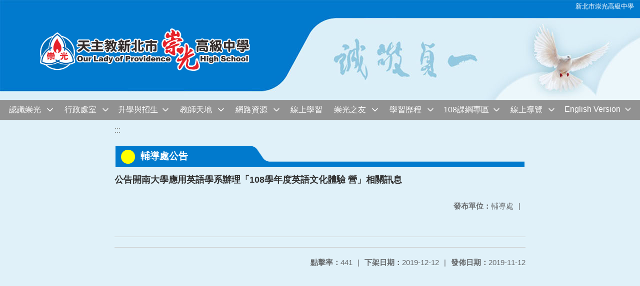

--- FILE ---
content_type: text/html; charset=utf-8
request_url: https://web.ckgsh.ntpc.edu.tw/nss/main/freeze/5abf2d62aa93092cee58ceb4/ebUZbxE3277/5dca2bacc863424292afafdc
body_size: 4899
content:
<!DOCTYPE html>
<html lang="zh-tw">
	<head>
		<meta charset="UTF-8">
		<meta name="viewport" content="width=device-width, initial-scale=1.0">
		<title>新北市崇光高級中學 - 輔導處公告</title>
		
			<link rel="stylesheet" href="/pkg_nss/5d2d9b966747cf338794f49a/css/basic.css">
		
			<link rel="stylesheet" href="/pkg_nss/5d2d9b966747cf338794f49a/css/theme.css">
		
			<link rel="stylesheet" href="/pkg_nss/5d2d9b966747cf338794f49a/css/theme-ckgsh.css">
		
		<meta name="keyword" content="公告開南大學應用英語學系辦理「108學年度英語文化體驗 營」相關訊息,5d0b53bdc489460aafcc0e4a,輔導處,">
		<link rel="shortcut icon" type="image/png" href="/favicon/default.png"/>
		
			<meta name="keyword" content="">
		
			<meta name="description" content="">
		
		
			<script src="/src/plugins/vue/vue.min.js" type="text/javascript" charset="utf-8"></script>
		
		<script type="text/javascript" src="/src/plugins/vue/vue-i18n.js" charset="utf-8"></script>
		<style>
			/*html overflow*/
			.htmldisplay{
				overflow-x: auto;
			}
			/*img*/
			.htmlimg{
				width: auto;
				height: auto;
				max-width: 100%;
			}
			.verticalfont.widthfont img,
			.htmldisplay img{
				width: auto;
				height: auto;
				max-width: 100%;
			}
			.verticalfont.widthfont table,
			.htmldisplay table{
				width: auto;
				height: auto;
				max-width: 100%;
			}
		</style>
	</head>
	<body class="theme-bg ct-row">
		<a class="focusable" tabindex="1" :title="移至網頁之主要內容區位置" href="#center">移至網頁之主要內容區位置</a>
		<div id="ct-content" class="top-space gd-xs12">
			<template>
				<!--header start-->
				<header>
					<a href="/nss/s/main/index" title="新北市崇光高級中學">新北市崇光高級中學</a>
				</header>
				<!--header end-->
				<!--theme start-->
				<div class="theme gd-xs12"> 
					<div class="logo">
						<a href="/nss/s/main/index" title="新北市崇光高級中學">
							<h1>
							
							<img src="/uploads/1596504836772IfODh5ai.png" alt="">
							
							</h1>
						</a>
					</div>
				</div>
				<!--theme end-->
				<!--navbar start-->
			      <div class="gd-xs12 ct-row">
				    <nav class="navbar">
					  <label class="show-menu" onclick="showMenu()">
							<div title="展開" class="ct-hamburger">
								<svg xmlns="http://www.w3.org/2000/svg" viewBox="0 0 24 24">
									<path d="M2.016 5.484h19.969v2.016h-19.969v-2.016zM2.016 10.5h19.969v2.016h-19.969v-2.016zM2.016 15.516h19.969v1.969h-19.969v-1.969z"></path>
								</svg>
							</div>
					  </label>
					  <input type="checkbox" id="show-menu" role="button" title="展開">
					  <ul id="menu">
						
								
								<li>
								  
									<a href="/nss/s/main/54" target="_blank">認識崇光</a>
								  
					
					<div class="navrwd">
					  <div class="navrwd-svg" @click.stop="openDrowdown('54')" title="展開">
						<svg xmlns="http://www.w3.org/2000/svg" viewBox="0 0 92 92"><path d="M46,63c-1.1,0-2.1-0.4-2.9-1.2l-25-26c-1.5-1.6-1.5-4.1,0.1-5.7c1.6-1.5,4.1-1.5,5.7,0.1l22.1,23l22.1-23c1.5-1.6,4.1-1.6,5.7-0.1c1.6,1.5,1.6,4.1,0.1,5.7l-25,26C48.1,62.6,47.1,63,46,63z"/></svg>
					  </div>
					</div>
					
								  <ul class="menuhidden" :class="{'navbar-menu': focus==='54'}">
										
											
												<li class="menu-mobile"><a href="/nss/s/main/56" target="_blank">崇光簡介</a></li>
											
										
											
												<li class="menu-mobile"><a href="/nss/s/main/01" target="_blank">董事會</a></li>
											
										
											
												<li class="menu-mobile"><a href="/nss/s/main/386" target="_blank">交通資訊</a></li>
											
										
											
												<li class="menu-mobile"><a href="/nss/s/main/homepagenews1" target="_blank">最新消息</a></li>
											
										
											
												<li class="menu-mobile"><a href="/nss/s/main/homepage002" target="_blank">教育理念</a></li>
											
										
											
												<li class="menu-mobile"><a href="/nss/s/main/calendar" target="_blank">校園行事曆</a></li>
											
										
										<li class="menu-web">
											
											
												<a href="/nss/s/main/56" target="_blank">崇光簡介</a>
											
										
											
												<a href="/nss/s/main/01" target="_blank">董事會</a>
											
										
											
												<a href="/nss/s/main/386" target="_blank">交通資訊</a>
											
										
											
												<a href="/nss/s/main/homepagenews1" target="_blank">最新消息</a>
											
										
											
												<a href="/nss/s/main/homepage002" target="_blank">教育理念</a>
											
										
											
												<a href="/nss/s/main/calendar" target="_blank">校園行事曆</a>
											
										
										</li>
									</ul>
								</li>
								
						
								
								<li>
								  
									<a href="/nss/s/main/g01" target="_blank">行政處室</a>
								  
					
					<div class="navrwd">
					  <div class="navrwd-svg" @click.stop="openDrowdown('g01')" title="展開">
						<svg xmlns="http://www.w3.org/2000/svg" viewBox="0 0 92 92"><path d="M46,63c-1.1,0-2.1-0.4-2.9-1.2l-25-26c-1.5-1.6-1.5-4.1,0.1-5.7c1.6-1.5,4.1-1.5,5.7,0.1l22.1,23l22.1-23c1.5-1.6,4.1-1.6,5.7-0.1c1.6,1.5,1.6,4.1,0.1,5.7l-25,26C48.1,62.6,47.1,63,46,63z"/></svg>
					  </div>
					</div>
					
								  <ul class="menuhidden" :class="{'navbar-menu': focus==='g01'}">
										
											
												<li class="menu-mobile"><a href="/nss/s/main/p0" target="_blank">校長室</a></li>
											
										
											
												<li class="menu-mobile"><a href="/nss/s/main/a0" target="_blank">教務處</a></li>
											
										
											
												<li class="menu-mobile"><a href="/nss/s/main/st0" target="_blank">學務處</a></li>
											
										
											
												<li class="menu-mobile"><a href="/nss/s/main/250" target="_blank">總務處</a></li>
											
										
											
												<li class="menu-mobile"><a href="/nss/s/main/c01" target="_blank">輔導處</a></li>
											
										
											
												<li class="menu-mobile"><a href="/nss/s/main/library" target="_blank">圖書館</a></li>
											
										
											
												<li class="menu-mobile"><a href="/nss/s/main/pe1" target="_blank">人事室</a></li>
											
										
											
												<li class="menu-mobile"><a href="/nss/s/main/ac0" target="_blank">會計室</a></li>
											
										
											
												<li class="menu-mobile"><a href="/nss/s/main/inter01" target="_blank">國際教育</a></li>
											
										
											
												<li class="menu-mobile"><a href="/nss/s/main/art01" target="_blank">藝能教育組</a></li>
											
										
											
												<li class="menu-mobile"><a href="/nss/s/main/re01" target="_blank">宗輔室</a></li>
											
										
											
												<li class="menu-mobile"><a href="/nss/s/main/history0" target="_blank">校史室</a></li>
											
										
										<li class="menu-web">
											
											
												<a href="/nss/s/main/p0" target="_blank">校長室</a>
											
										
											
												<a href="/nss/s/main/a0" target="_blank">教務處</a>
											
										
											
												<a href="/nss/s/main/st0" target="_blank">學務處</a>
											
										
											
												<a href="/nss/s/main/250" target="_blank">總務處</a>
											
										
											
												<a href="/nss/s/main/c01" target="_blank">輔導處</a>
											
										
											
												<a href="/nss/s/main/library" target="_blank">圖書館</a>
											
										
											
												<a href="/nss/s/main/pe1" target="_blank">人事室</a>
											
										
											
												<a href="/nss/s/main/ac0" target="_blank">會計室</a>
											
										
											
												<a href="/nss/s/main/inter01" target="_blank">國際教育</a>
											
										
											
												<a href="/nss/s/main/art01" target="_blank">藝能教育組</a>
											
										
											
												<a href="/nss/s/main/re01" target="_blank">宗輔室</a>
											
										
											
												<a href="/nss/s/main/history0" target="_blank">校史室</a>
											
										
										</li>
									</ul>
								</li>
								
						
								
								<li>
								  
									<a href="/nss/s/main/699" target="_blank">升學與招生</a>
								  
					
					<div class="navrwd">
					  <div class="navrwd-svg" @click.stop="openDrowdown('699')" title="展開">
						<svg xmlns="http://www.w3.org/2000/svg" viewBox="0 0 92 92"><path d="M46,63c-1.1,0-2.1-0.4-2.9-1.2l-25-26c-1.5-1.6-1.5-4.1,0.1-5.7c1.6-1.5,4.1-1.5,5.7,0.1l22.1,23l22.1-23c1.5-1.6,4.1-1.6,5.7-0.1c1.6,1.5,1.6,4.1,0.1,5.7l-25,26C48.1,62.6,47.1,63,46,63z"/></svg>
					  </div>
					</div>
					
								  <ul class="menuhidden" :class="{'navbar-menu': focus==='699'}">
										
											
												<li class="menu-mobile"><a href="http://school.ckgsh.ntpc.edu.tw/csn/stuz3.asp" target="_blank">國中新生專區</a></li>
											
										
											
												<li class="menu-mobile"><a href="https://sites.google.com/view/ckad-j" target="_blank">國中部招生</a></li>
											
										
											
												<li class="menu-mobile"><a href="https://sites.google.com/gl.ckgsh.ntpc.edu.tw/chongguang1967?usp=sharing" target="_blank">高中部招生</a></li>
											
										
											
												<li class="menu-mobile"><a href="/nss/s/main/enro3" target="_blank">轉學生招生</a></li>
											
										
											
												<li class="menu-mobile"><a href="/nss/s/main/enro04" target="_blank">國中部升學</a></li>
											
										
											
												<li class="menu-mobile"><a href="/nss/s/main/enro05" target="_blank">高中部升學</a></li>
											
										
											
												<li class="menu-mobile"><a href="/nss/s/main/homepage04" target="_blank">亮點崇光</a></li>
											
										
										<li class="menu-web">
											
											
												<a href="http://school.ckgsh.ntpc.edu.tw/csn/stuz3.asp" target="_blank">國中新生專區</a>
											
										
											
												<a href="https://sites.google.com/view/ckad-j" target="_blank">國中部招生</a>
											
										
											
												<a href="https://sites.google.com/gl.ckgsh.ntpc.edu.tw/chongguang1967?usp=sharing" target="_blank">高中部招生</a>
											
										
											
												<a href="/nss/s/main/enro3" target="_blank">轉學生招生</a>
											
										
											
												<a href="/nss/s/main/enro04" target="_blank">國中部升學</a>
											
										
											
												<a href="/nss/s/main/enro05" target="_blank">高中部升學</a>
											
										
											
												<a href="/nss/s/main/homepage04" target="_blank">亮點崇光</a>
											
										
										</li>
									</ul>
								</li>
								
						
								
								<li>
								  
									<a href="/nss/s/main/393" target="_blank">教師天地</a>
								  
					
					<div class="navrwd">
					  <div class="navrwd-svg" @click.stop="openDrowdown('393')" title="展開">
						<svg xmlns="http://www.w3.org/2000/svg" viewBox="0 0 92 92"><path d="M46,63c-1.1,0-2.1-0.4-2.9-1.2l-25-26c-1.5-1.6-1.5-4.1,0.1-5.7c1.6-1.5,4.1-1.5,5.7,0.1l22.1,23l22.1-23c1.5-1.6,4.1-1.6,5.7-0.1c1.6,1.5,1.6,4.1,0.1,5.7l-25,26C48.1,62.6,47.1,63,46,63z"/></svg>
					  </div>
					</div>
					
								  <ul class="menuhidden" :class="{'navbar-menu': focus==='393'}">
										
											
												<li class="menu-mobile"><a href="http://igtplus.ckgsh.ntpc.edu.tw/unit_categories/5/units/25?locale=zh_tw" target="_blank">學科園地</a></li>
											
										
											
												<li class="menu-mobile"><a href="http://igtplus.ckgsh.ntpc.edu.tw/unit_categories/5/units/22?locale=zh_tw" target="_blank">領域社群</a></li>
											
										
											
												<li class="menu-mobile"><a href="/nss/s/main/397" target="_blank">各科教學研究會</a></li>
											
										
											
												<li class="menu-mobile"><a href="/nss/s/main/604" target="_blank">彈性課程</a></li>
											
										
											
												<li class="menu-mobile"><a href="/nss/s/main/396" target="_blank">教師專業發展</a></li>
											
										
										<li class="menu-web">
											
											
												<a href="http://igtplus.ckgsh.ntpc.edu.tw/unit_categories/5/units/25?locale=zh_tw" target="_blank">學科園地</a>
											
										
											
												<a href="http://igtplus.ckgsh.ntpc.edu.tw/unit_categories/5/units/22?locale=zh_tw" target="_blank">領域社群</a>
											
										
											
												<a href="/nss/s/main/397" target="_blank">各科教學研究會</a>
											
										
											
												<a href="/nss/s/main/604" target="_blank">彈性課程</a>
											
										
											
												<a href="/nss/s/main/396" target="_blank">教師專業發展</a>
											
										
										</li>
									</ul>
								</li>
								
						
								
								<li>
								  
									<a href="/nss/s/main/332" target="_blank">網路資源</a>
								  
					
					<div class="navrwd">
					  <div class="navrwd-svg" @click.stop="openDrowdown('332')" title="展開">
						<svg xmlns="http://www.w3.org/2000/svg" viewBox="0 0 92 92"><path d="M46,63c-1.1,0-2.1-0.4-2.9-1.2l-25-26c-1.5-1.6-1.5-4.1,0.1-5.7c1.6-1.5,4.1-1.5,5.7,0.1l22.1,23l22.1-23c1.5-1.6,4.1-1.6,5.7-0.1c1.6,1.5,1.6,4.1,0.1,5.7l-25,26C48.1,62.6,47.1,63,46,63z"/></svg>
					  </div>
					</div>
					
								  <ul class="menuhidden" :class="{'navbar-menu': focus==='332'}">
										
											
												<li class="menu-mobile"><a href="/nss/s/main/336" target="_blank">聯絡我們</a></li>
											
										
											
												<li class="menu-mobile"><a href="http://class.ckgsh.ntpc.edu.tw/classtable/" target="_blank">線上課表</a></li>
											
										
											
												<li class="menu-mobile"><a href="/nss/s/main/337" target="_blank">成績與學生出勤查詢</a></li>
											
										
											
												<li class="menu-mobile"><a href="http://info.ckgsh.ntpc.edu.tw/schoolckgsh_staff/login.php" target="_blank">人事考勤</a></li>
											
										
											
												<li class="menu-mobile"><a href="https://ecc.pro.edu.tw/" target="_blank">銜接教材平台</a></li>
											
										
											
												<li class="menu-mobile"><a href="https://bebras.csie.ntnu.edu.tw/" target="_blank">Bebras 挑戰站</a></li>
											
										
										<li class="menu-web">
											
											
												<a href="/nss/s/main/336" target="_blank">聯絡我們</a>
											
										
											
												<a href="http://class.ckgsh.ntpc.edu.tw/classtable/" target="_blank">線上課表</a>
											
										
											
												<a href="/nss/s/main/337" target="_blank">成績與學生出勤查詢</a>
											
										
											
												<a href="http://info.ckgsh.ntpc.edu.tw/schoolckgsh_staff/login.php" target="_blank">人事考勤</a>
											
										
											
												<a href="https://ecc.pro.edu.tw/" target="_blank">銜接教材平台</a>
											
										
											
												<a href="https://bebras.csie.ntnu.edu.tw/" target="_blank">Bebras 挑戰站</a>
											
										
										</li>
									</ul>
								</li>
								
						
								
								<li>
								  
									<a href="/nss/s/main/elearn" target="_blank">線上學習</a>
								  
					
								  <ul class="menuhidden" :class="{'navbar-menu': focus==='elearn'}">
										
										<li class="menu-web">
											
										</li>
									</ul>
								</li>
								
						
								
								<li>
								  
									<a href="/nss/s/main/347" target="_blank">崇光之友</a>
								  
					
					<div class="navrwd">
					  <div class="navrwd-svg" @click.stop="openDrowdown('347')" title="展開">
						<svg xmlns="http://www.w3.org/2000/svg" viewBox="0 0 92 92"><path d="M46,63c-1.1,0-2.1-0.4-2.9-1.2l-25-26c-1.5-1.6-1.5-4.1,0.1-5.7c1.6-1.5,4.1-1.5,5.7,0.1l22.1,23l22.1-23c1.5-1.6,4.1-1.6,5.7-0.1c1.6,1.5,1.6,4.1,0.1,5.7l-25,26C48.1,62.6,47.1,63,46,63z"/></svg>
					  </div>
					</div>
					
								  <ul class="menuhidden" :class="{'navbar-menu': focus==='347'}">
										
											
												<li class="menu-mobile"><a href="/nss/s/main/349" target="_blank">校友會</a></li>
											
										
											
												<li class="menu-mobile"><a href="/nss/s/main/361" target="_blank">家長會</a></li>
											
										
											
												<li class="menu-mobile"><a href="/nss/s/main/fri04" target="_blank">文教基金會</a></li>
											
										
											
												<li class="menu-mobile"><a href="https://www.facebook.com/pages/%E6%96%B0%E5%8C%97%E5%B8%82%E5%B4%87%E5%85%89%E5%A5%B3%E4%B8%AD%E9%80%80%E4%BC%91%E4%BA%BA%E5%93%A1%E8%81%AF%E8%AA%BC%E6%9C%83/494477807367894?fref=ts" target="_blank">退休聯誼會</a></li>
											
										
											
												<li class="menu-mobile"><a href="/nss/s/main/368" target="_blank">感恩芳名錄</a></li>
											
										
											
												<li class="menu-mobile"><a href="/nss/s/main/657" target="_blank">家長志工隊</a></li>
											
										
										<li class="menu-web">
											
											
												<a href="/nss/s/main/349" target="_blank">校友會</a>
											
										
											
												<a href="/nss/s/main/361" target="_blank">家長會</a>
											
										
											
												<a href="/nss/s/main/fri04" target="_blank">文教基金會</a>
											
										
											
												<a href="https://www.facebook.com/pages/%E6%96%B0%E5%8C%97%E5%B8%82%E5%B4%87%E5%85%89%E5%A5%B3%E4%B8%AD%E9%80%80%E4%BC%91%E4%BA%BA%E5%93%A1%E8%81%AF%E8%AA%BC%E6%9C%83/494477807367894?fref=ts" target="_blank">退休聯誼會</a>
											
										
											
												<a href="/nss/s/main/368" target="_blank">感恩芳名錄</a>
											
										
											
												<a href="/nss/s/main/657" target="_blank">家長志工隊</a>
											
										
										</li>
									</ul>
								</li>
								
						
								
						
								
						
								
						
								
						
								
								<li>
								  
									<a href="/nss/s/main/learn0" target="_blank">學習歷程</a>
								  
					
					<div class="navrwd">
					  <div class="navrwd-svg" @click.stop="openDrowdown('learn0')" title="展開">
						<svg xmlns="http://www.w3.org/2000/svg" viewBox="0 0 92 92"><path d="M46,63c-1.1,0-2.1-0.4-2.9-1.2l-25-26c-1.5-1.6-1.5-4.1,0.1-5.7c1.6-1.5,4.1-1.5,5.7,0.1l22.1,23l22.1-23c1.5-1.6,4.1-1.6,5.7-0.1c1.6,1.5,1.6,4.1,0.1,5.7l-25,26C48.1,62.6,47.1,63,46,63z"/></svg>
					  </div>
					</div>
					
								  <ul class="menuhidden" :class="{'navbar-menu': focus==='learn0'}">
										
											
												<li class="menu-mobile"><a href="https://epf-mlife.k12ea.gov.tw/Portal.do" target="_blank">學習歷程平台</a></li>
											
										
											
												<li class="menu-mobile"><a href="https://web.ckgsh.ntpc.edu.tw/nss/p/108newp" target="_blank">學習歷程專區</a></li>
											
										
										<li class="menu-web">
											
											
												<a href="https://epf-mlife.k12ea.gov.tw/Portal.do" target="_blank">學習歷程平台</a>
											
										
											
												<a href="https://web.ckgsh.ntpc.edu.tw/nss/p/108newp" target="_blank">學習歷程專區</a>
											
										
										</li>
									</ul>
								</li>
								
						
								
								<li>
								  
									<a href="/nss/s/main/108r" target="_blank">108課綱專區</a>
								  
					
					<div class="navrwd">
					  <div class="navrwd-svg" @click.stop="openDrowdown('108r')" title="展開">
						<svg xmlns="http://www.w3.org/2000/svg" viewBox="0 0 92 92"><path d="M46,63c-1.1,0-2.1-0.4-2.9-1.2l-25-26c-1.5-1.6-1.5-4.1,0.1-5.7c1.6-1.5,4.1-1.5,5.7,0.1l22.1,23l22.1-23c1.5-1.6,4.1-1.6,5.7-0.1c1.6,1.5,1.6,4.1,0.1,5.7l-25,26C48.1,62.6,47.1,63,46,63z"/></svg>
					  </div>
					</div>
					
								  <ul class="menuhidden" :class="{'navbar-menu': focus==='108r'}">
										
											
												<li class="menu-mobile"><a href="/nss/s/main/108new1" target="_blank">108新課綱專區</a></li>
											
										
										<li class="menu-web">
											
											
												<a href="/nss/s/main/108new1" target="_blank">108新課綱專區</a>
											
										
										</li>
									</ul>
								</li>
								
						
								
						
								
								<li>
								  
									<a href="https://www.eyehouse.co/live?c=c9688030761" target="_blank">線上導覽</a>
								  
					
					<div class="navrwd">
					  <div class="navrwd-svg" @click.stop="openDrowdown('https://www.eyehouse.co/live?c=c9688030761')" title="展開">
						<svg xmlns="http://www.w3.org/2000/svg" viewBox="0 0 92 92"><path d="M46,63c-1.1,0-2.1-0.4-2.9-1.2l-25-26c-1.5-1.6-1.5-4.1,0.1-5.7c1.6-1.5,4.1-1.5,5.7,0.1l22.1,23l22.1-23c1.5-1.6,4.1-1.6,5.7-0.1c1.6,1.5,1.6,4.1,0.1,5.7l-25,26C48.1,62.6,47.1,63,46,63z"/></svg>
					  </div>
					</div>
					
								  <ul class="menuhidden" :class="{'navbar-menu': focus==='https://www.eyehouse.co/live?c=c9688030761'}">
										
											
												<li class="menu-mobile"><a href="/nss/s/main/map" target="_blank">交通位置</a></li>
											
										
										<li class="menu-web">
											
											
												<a href="/nss/s/main/map" target="_blank">交通位置</a>
											
										
										</li>
									</ul>
								</li>
								
						
								
								<li>
								  
									<a href="/nss/s/main/english" target="_blank">English Version</a>
								  
					
					<div class="navrwd">
					  <div class="navrwd-svg" @click.stop="openDrowdown('english')" title="展開">
						<svg xmlns="http://www.w3.org/2000/svg" viewBox="0 0 92 92"><path d="M46,63c-1.1,0-2.1-0.4-2.9-1.2l-25-26c-1.5-1.6-1.5-4.1,0.1-5.7c1.6-1.5,4.1-1.5,5.7,0.1l22.1,23l22.1-23c1.5-1.6,4.1-1.6,5.7-0.1c1.6,1.5,1.6,4.1,0.1,5.7l-25,26C48.1,62.6,47.1,63,46,63z"/></svg>
					  </div>
					</div>
					
								  <ul class="menuhidden" :class="{'navbar-menu': focus==='english'}">
										
											
												<li class="menu-mobile"><a href="/nss/s/main/ea1" target="_blank">About Us</a></li>
											
										
											
												<li class="menu-mobile"><a href="/nss/s/main/eb" target="_blank">Departments</a></li>
											
										
											
												<li class="menu-mobile"><a href="/nss/s/main/ec" target="_blank">Academics</a></li>
											
										
											
												<li class="menu-mobile"><a href="/nss/s/main/ee" target="_blank">Events</a></li>
											
										
										<li class="menu-web">
											
											
												<a href="/nss/s/main/ea1" target="_blank">About Us</a>
											
										
											
												<a href="/nss/s/main/eb" target="_blank">Departments</a>
											
										
											
												<a href="/nss/s/main/ec" target="_blank">Academics</a>
											
										
											
												<a href="/nss/s/main/ee" target="_blank">Events</a>
											
										
										</li>
									</ul>
								</li>
								
						
					  </ul>
			        </nav>
			      </div>
				<!--navbar end-->
				<!--breadcrumb start-->
				<div class="gd-xs8 gd-offset-xs2 ct-row">
					<nav aria-label="breadcrumb">
						<ol class="breadcrumb">
							<li class="breadcrumb-item"><a href="#center" accesskey="C" id="center" title="中間主選單連結區">:::</a></li>
						</ol>
					</nav>
				</div>
				<!--breadcrumb end-->	
				<!--main start-->
				<!--main_top-->
				<div id="main_top">
					<div class="ct-row">
					</div>
				</div>
				<!--main_top end-->
				<!--main_middle-->
				<div id="main_middle" style="min-height: 500px;">
					<div class="gd-sm8 gd-xs8 gd-offset-xs2 edit-focus">
						<div class="ct-row module">
							<h2 class="module-title module-title-bg">輔導處公告</h2>
							<div class="module-content">
								<div class="ct-row gd-lg12" id="noticeview_to_print">
									
									<h3 class="font-bold notice_titlebg m-b-md">公告開南大學應用英語學系辦理「108學年度英語文化體驗 營」相關訊息</h3>
									
									<div class="ct-row m-b">
										
										
										<p class="float-r text-secondary" style="font-size: 0.95em;">
											<span class="font-bold">{{ $t('FEZ002') }}</span>輔導處<span class="m-l m-r">|</span>
										</p>
										
									</div>
									<div class="htmldisplay">
										<p class="editfont"></p>
									</div>
									<hr>
									<div class="m-b">
										
									</div>	
									<div class="m-b">
										
									</div>
									<hr>
									<div class="ct-row">
										
										<p class="float-r text-secondary" style="font-size: 0.95rem;">
											<span class="font-bold">{{ $t('FEZ003') }}</span>2019-11-12
										</p>
										
										
										<p class="float-r text-secondary" style="font-size: 0.95rem;">
											<span class="font-bold">{{ $t('FEZ014') }}</span>2019-12-12<span class="m-l m-r">|</span>
										</p>
										
										
										<p class="float-r text-secondary" style="font-size: 0.95rem;">
											<span class="font-bold">{{ $t('FEZ005') }}</span>441<span class="m-l m-r">|</span>
										</p>
									</div>
								</div>
							</div>
						</div>
					</div>
				</div>
				<!--main_middle end--> 
				<!--footer start-->
				
				<footer class="footerbg gd-xs12">
					<div class="connect ct-row">
						<div class="gd-md9 gd-sm8">
							<div class="text">
								<li >天主教崇光學校財團法人新北市崇光高級中學</li>
								<li class="line-block p-r-xs">23149 新北市新店區三民路18號</li>
								<li class="line-block" >No. 18, Sanmin Rd., Xindian Dist., New Taipei City 231, Taiwan (R.O.C.)</li>
								<li >
									<div class="line-block p-r title">{{ $t('FEZ006') }}</div>
									<div class="line-block p-r-xs" >02-29112543 </div>|
									<div class="line-block p-l-xs" ></div>
								</li>
								<li >
									<div class="line-block p-r title">{{ $t('FEZ007') }}</div>
									<div class="line-block p-r-sm"></div>
								</li>
								<li >
									<div class="line-block p-r title">{{ $t('FEZ008') }}</div>
									<div class="line-block"></div>
								</li>
							</div>
						</div>
						<div class="gd-md3 gd-sm4 text">
							<li>
								<div  class="freego">
									
								</div>
							</li>
							<li>
								<div class="line-block p-r-xs">{{ $t('FEZ009') }}</div>
								<div class="line-block">2019-05-15</div>
							</li>
							<li>
								<div class="line-block p-r-xs">{{ $t('FEZ010') }}</div>
								<div class="line-block">8568196</div>
							</li>
							<li>
								<div class="line-block  p-r-xs">{{ $t('FEZ011') }}</div>
								<div class="line-block">802</div>
							</li>
						</div>
					</div>
					<div class="copyright">Our Lady Of Providence High School. All Rights Reserved.</div>
				</footer>
				
				<!--footer end-->
			</template>
		</div>
		<script type="text/javascript">
			const i18n = new VueI18n({
				locale: 'zh-tw',
				messages: {
					'zh-cn': {
						FEZ001: 'announce:',
						FEZ002: 'anno unit:',
						FEZ003: 'anno date:',
						FEZ004: 'last update:',
						FEZ005: 'click rate:',
						FEZ006: 'Tel',
						FEZ007: 'Fax',
						FEZ008: 'E-Mail',
						FEZ009: 'Updated',
						FEZ010: 'Total views',
						FEZ011: 'Today visitor',
						FEZ012: 'attachment',
						FEZ013: 'links',
						FEZ014: 'Release date:',
					},
					'zh-tw': {
						FEZ001: '發布人：',
						FEZ002: '發布單位：',
						FEZ003: '發佈日期：',
						FEZ004: '最後更新日期：',
						FEZ005: '點擊率：',
						FEZ006: '聯絡電話',
						FEZ007: '傳真',
						FEZ008: '電子信箱',
						FEZ009: '最後更新',
						FEZ010: '總瀏覽人次',
						FEZ011: '今日瀏覽人次',
						FEZ012: '相關附件',
						FEZ013: '相關連結',
						FEZ014: '下架日期：',
					},
					'en': {
						FEZ001: '发布人：',
						FEZ002: '发布单位：',
						FEZ003: '发布日期：',
						FEZ004: '最后更新日期：',
						FEZ005: '点击率：',
						FEZ006: '联络电话',
						FEZ007: '传真',
						FEZ008: '电子信箱',
						FEZ009: '最后更新',
						FEZ010: '总浏览人次',
						FEZ011: '今日浏览人次',
						FEZ012: '相关附件',
						FEZ013: '相关连结',
						FEZ014: '下架日期：',
					},
				}
			});
			new Vue({
				i18n,
				data(){return {
          focus: ''
        }},
        methods: {
          openDrowdown: function (name) {
            var v = this.focus
            if (v === name) {
              this.focus = '';
            } else {
              this.focus = name;
            }
          }
        }
			}).$mount('#ct-content');
			
			function showMenu(){
				
				if(document.getElementById('menu').style.display == "none"){
					document.getElementById('menu').style.display="flex";
				}else{
					document.getElementById('menu').style.display="none";
				}
			}
		</script>
	</body>
</html>